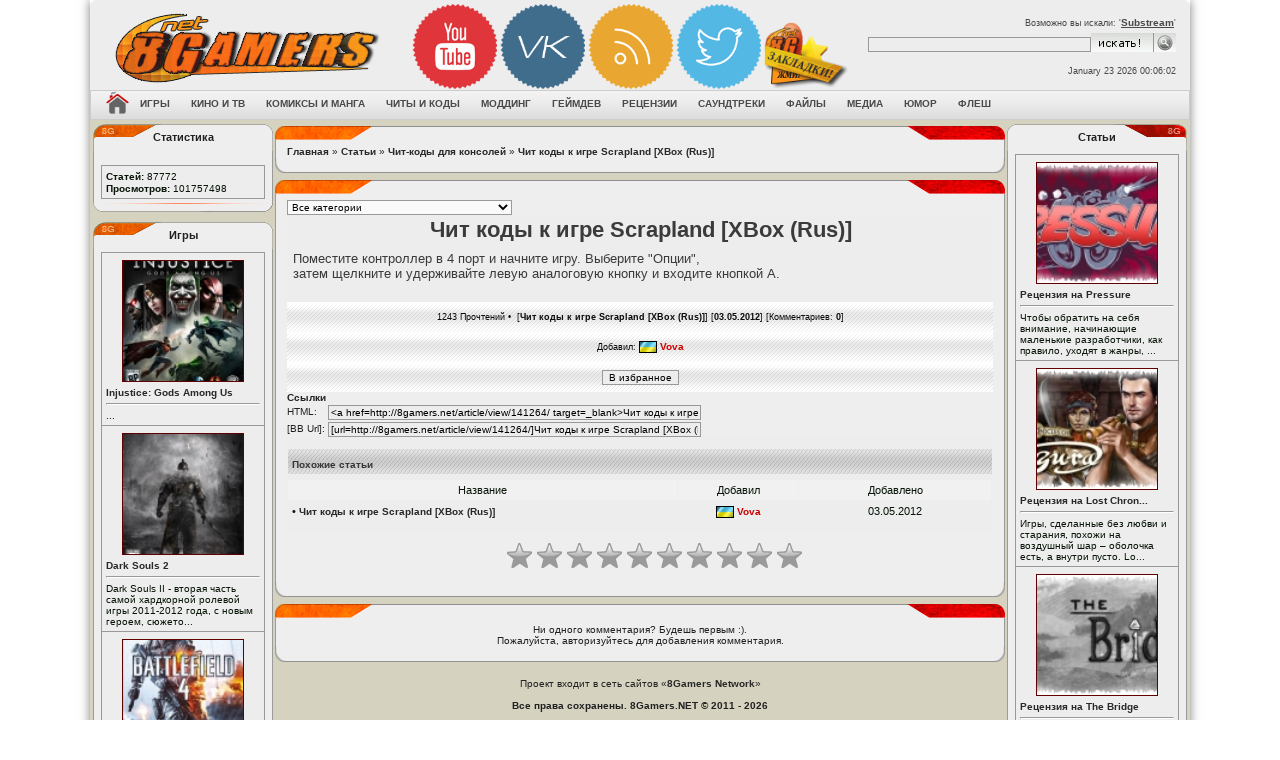

--- FILE ---
content_type: text/html; charset=windows-1251
request_url: http://8gamers.net/article/view/141264/
body_size: 48226
content:
<!DOCTYPE HTML>
<html xmlns:og="http://ogp.me/ns#">
<head>
<base href='http://8gamers.net/'>
<title>Чит коды к игре Scrapland [XBox (Rus)] - Чит-коды для консолей - Статьи - 8Gamers.NET</title>
<meta http-equiv='Content-Type' content='text/html; charset=windows-1251'>
<meta name='description' content='Поместите контроллер в 4 порт и начните игру. Выберите "Опции",затем щелкните и удерживайте левую аналоговую кнопку и входите кнопкой А.'>
<meta name='keywords' content='Чит коды к игре Scrapland , статьи, статья, скачать статью, статьи к играм, игровые рецензии, игровые обзоры, аналитика, интервью, железо, чит-коды, игровая инфомация'>
<meta name='robots' content='index,all'>
<link rel='shortcut icon' href='http://8gamers.net/images/main/favicon.ico' type='image/x-icon'>
<style type='text/css'>
body {font-family:verdana,arial,helvetica;font-size:8pt; color: #222;background-image:url('http://8gamers.net/images/themes/ver2/bg/bg-ps_neutral.jpg');}
.fon {background:url('http://8gamers.net/images/themes/ver2/bg/bg-ps_neutral.jpg');background-position: center top;z-index: 0;margin: -8px;}
</style>
<link rel='stylesheet' href='http://8gamers.net/css/styles.css' type='text/css' media='screen'>
<script type='text/javascript' src='http://8gamers.net/js/jquery.js'></script>
<script type='text/javascript' src='http://8gamers.net/js/main.js'></script>
<!-- Yandex.Metrika counter -->
<script type="text/javascript" >
   (function(m,e,t,r,i,k,a){m[i]=m[i]||function(){(m[i].a=m[i].a||[]).push(arguments)};
   m[i].l=1*new Date();k=e.createElement(t),a=e.getElementsByTagName(t)[0],k.async=1,k.src=r,a.parentNode.insertBefore(k,a)})
   (window, document, "script", "https://cdn.jsdelivr.net/npm/yandex-metrica-watch/tag.js", "ym");

   ym(23540287, "init", {
        clickmap:true,
        trackLinks:true,
        accurateTrackBounce:true,
        webvisor:true
   });
</script>
<noscript><div><img src="https://mc.yandex.ru/watch/23540287" style="position:absolute; left:-9999px;" alt="" /></div></noscript>
<!-- /Yandex.Metrika counter --><!-- Google tag (gtag.js) -->
<script async src='https://www.googletagmanager.com/gtag/js?id=G-NCYPFEF6MC'></script>
<script>
  window.dataLayer = window.dataLayer || [];
  function gtag(){dataLayer.push(arguments);}
  gtag('js', new Date());

  gtag('config', 'G-NCYPFEF6MC');
</script><link rel='alternate' type='application/rss+xml' title='RSS - Статьи' href='http://8gamers.net/articles/rss/'>
<link rel='stylesheet' href='http://8gamers.net/css/text.css' type='text/css' media='screen'>
<script>
function sp2_do(el){
	jQuery(el).toggleClass("sp2ison sp2isoff");			
	t_sb = jQuery(el).next("div .sp2body");
	if(!jQuery(el).hasClass("loaded")){	
		for (var i=0; i<sp2tags.length; i++) {
		sp2tag = sp2tags[i].split("|");
			jQuery(sp2tag[0],t_sb).each(function(idx) {//sub scope
				var t=jQuery(this).attr(sp2tag[2]);
				if(t!=""){jQuery(this).attr(sp2tag[1],t);}	
			});
		}
		jQuery(el).addClass("loaded");
	}	
	jQuery(t_sb).slideToggle("fast");
	if(typeof resize_forum_imgs == "function") {resize_forum_imgs();}
}

jQuery(document).ready(function(){  
	sp2tags = ["img|src|ssrc","param|value|sflval","object|data|sflavar","embed|src|ssrc","iframe|src|ssrc"];
		
	jQuery(".spoiler2 .sp2body").css({"display": "none"});
	jQuery(".sp2head").addClass("sp2isoff");
	
	jQuery(".sp2head").click(function (e) {
		if(e.shiftKey || e.ctrlKey || e.altKey){
			if(e.shiftKey) {t="";}
			else if(e.ctrlKey) {t=".sp2isoff";}
			else {t=".sp2ison";}		
			jQuery(".sp2head"+t).each(function() {
				sp2_do(this);
			});		
		}
		else {sp2_do(this);}
	});    
});
</script>
<style>
.spoiler1 img {visibility:hidden;}
.spoiler1:hover img {visibility:visible;}
.spoiler1, .spoiler1 a, .spoiler1 a:visited { background-color: white; color:white; }
.spoiler1:hover {color:black;}
.spoiler1:hover a {color:blue;}
.spoiler1:hover a:visited {color:magenta;}
.spoiler2 {margin-top:10px;margin-bottom:10px;margin-right:20px;margin-left:20px;}
.sp2head {cursor:pointer;cursor:hand;margin-bottom:0px;}
.sp2is {background-repeat: no-repeat;background-attachment: scroll;background-position: 5px center;padding-left: 26px;padding-top: 4px;padding-bottom: 4px;}
.sp2ison {background-image: url(http://8gamers.net/images/bbcodes/sminus.gif);}
.sp2isoff {background-image: url(http://8gamers.net/images/bbcodes/splus.gif);}
</style>
<script type='text/javascript' src='http://8gamers.net/js/jwplayer.js'></script>
<script type='text/javascript'>jwplayer.key="YW3vSY64MOKMiZad95fFkxEO0vTEVjifNs+mIQ==";</script>
<style>
dl.starrat_b ol {margin: 0;padding: 0;list-style: none;width: 300px;height: 30px;position: relative;background-image: url(http://8gamers.net/images/main/starrat_img.png);}
dl.starrat_b li {float: left;margin: 0;padding: 0;}
dl.starrat_b li a {display: block;width: 30px;height: 30px;text-indent: -9999px;position: absolute;text-decoration: none;z-index: 10;}
dl.starrat_b li a:hover {background: url(http://8gamers.net/images/main/starrat_img.png) left center;left: 0;z-index: 2;}
dl.starrat_b a.starrat_i1 {left: 0px;}
dl.starrat_b a.starrat_i1:hover {width: 30px;}
dl.starrat_b a.starrat_i2 {left: 30px;}
dl.starrat_b a.starrat_i2:hover {width: 60px;}
dl.starrat_b a.starrat_i3 {left: 60px;}
dl.starrat_b a.starrat_i3:hover {width: 90px;}
dl.starrat_b a.starrat_i4 {left: 90px;}
dl.starrat_b a.starrat_i4:hover {width: 120px;}
dl.starrat_b a.starrat_i5 {left: 120px;}
dl.starrat_b a.starrat_i5:hover {width: 150px;}
dl.starrat_b a.starrat_i6 {left: 150px;}
dl.starrat_b a.starrat_i6:hover {width: 180px;}
dl.starrat_b a.starrat_i7 {left: 180px;}
dl.starrat_b a.starrat_i7:hover {width: 210px;}
dl.starrat_b a.starrat_i8 {left: 210px;}
dl.starrat_b a.starrat_i8:hover {width: 240px;}
dl.starrat_b a.starrat_i9 {left: 240px;}
dl.starrat_b a.starrat_i9:hover {width: 270px;}
dl.starrat_b a.starrat_i10 {left: 270px;}
dl.starrat_b a.starrat_i10:hover {width: 300px;}
dl.starrat_b li.starrat_f {background: url(http://8gamers.net/images/main/starrat_img.png) left bottom;height: 30px;z-index: 1;}
#ari_frame {margin-left: auto;margin-right: auto;width: 350px;text-align: center;}
</style>
<script type="text/javascript">//<![CDATA[
			
			jQuery("div#myc_frame a.c_quote").live("click",function () {
				var nick = jQuery(this).attr("nick");
				var tx = ((window.getSelection&&window.getSelection())||(document.getSelection&&document.getSelection())||(document.selection&&document.selection.createRange&&document.selection.createRange().text));
				if(tx!="") {insertText("comment_message","[quote][b]"+nick+" пишет:[/b]\n"+tx+"[/quote]","inputform");}
				else {insertText("comment_message","[b]"+nick+"[/b], ","inputform");}
				jQuery("#comment_message").focus();
				return false;
			});
				var myc_editnum=0, BASEDIR = "", 
					myc_ctype = "A", myc_cid = "141264", 
					myc_newcbtn = "Добавить комментарий", myc_updcbtn = "Обновить комментарии";
				
			//]]></script>
<style>	
.void {line-height:21px;padding-bottom:1px;height:21px;font-size:13px;color:#fff;font-weight:700;text-align:center;position:relative;padding:0 29px;display:block;}
.void em {font-style:normal;padding-left:15px;display:inline-block;}
.void strong {padding-right:15px;border-top:1px solid #000;border-bottom:1px solid #000;display:inline-block;}
.void .positive {background:url('http://8gamers.net/images/themes/main/void.png') right -21px no-repeat;}
.void .positive em {background:url('http://8gamers.net/images/themes/main/void.png') left -42px no-repeat;}
.void .negative {background:url('http://8gamers.net/images/themes/main/void.png') right -105px no-repeat;}
.void .negative em {background:url('http://8gamers.net/images/themes/main/void.png') left -126px no-repeat;}
.void .neutral {background:url('http://8gamers.net/images/themes/main/void.png') right -147px no-repeat;}
.void .neutral em {background:url('http://8gamers.net/images/themes/main/void.png') left -168px no-repeat;}
.void a {position:absolute;display:block;width:27px;height:21px;background:#666;border:1px solid #000;top:0;}
.void a.down {left:0;background:url('http://8gamers.net/images/themes/main/void.png') right -63px no-repeat;}
.void a.up {right:0;background:url('http://8gamers.net/images/themes/main/void.png') left top no-repeat;}
.rating {line-height:16px;padding-bottom:1px;padding-right:4px;height:16px;font-size:12px;color:#fff;font-weight:700;text-align:center;}
.rating em {font-style:normal;padding-bottom:1px;padding-left:4px;}
.positive {background:url('http://8gamers.net/images/themes/main/trash.png') right -17px no-repeat;}
.positive em {background:url('http://8gamers.net/images/themes/main/trash.png') -534px -18px no-repeat;}
.negative {background:url('http://8gamers.net/images/themes/main/trash.png') right -34px no-repeat;}
.negative em {background:url('http://8gamers.net/images/themes/main/trash.png') -534px -35px no-repeat;}
.neutral {background:url('http://8gamers.net/images/themes/main/trash.png') right 0 no-repeat;}
.neutral em {background:url('http://8gamers.net/images/themes/main/trash.png') -534px -1px no-repeat;}
</style>
<style>
img.c_avatar {margin-right: auto;margin-left: auto;max-width:64px;max-height:64px;}
img.c_avatar:hover {max-width:none;	max-height:none;width:auto;}
.c_infoblock {white-space:nowrap;max-width:30%;float: left;margin-right: 5px;margin-left: 5px;text-align: center;padding:5px;overflow: auto;}
.c_text {overflow:auto;}
.c_clearb {clear:both;}
</style>
<script type='text/javascript'>
function myc_post(getstr,post,mess){
	post=(post!=undefined?post:"");mess=(mess!=undefined?mess:"");
	if(mess.length<=0){return false;}
	if(post!=""){
		with(document.inputform){
comment_message.disabled = 1;
post_comment.disabled = 1;
		}
	}
	if(myc_editnum!=0){
		getstr = getstr+"&c_action=edit&comment_id="+myc_editnum;		
	}
	jQuery("#comment_message").fadeTo("fast",0.05);
	jQuery.post(BASEDIR+"comments.php?"+getstr,{post_comment:post,comment_message:mess},function(data){
		if(post!=""){
with(document.inputform){
	comment_message.disabled = 0;
	comment_message.readOnly = 1;
	jQuery("#comment_message").val("");
}
jQuery("#post_comment").val(data);
		}
		myc_editnum=0;
		myc_update(0);
		jQuery("#comment_message").fadeTo(400,1);
	});
}
function myc_update(getstr){
	var v_mycframe = jQuery("#myc_frame");
	v_mycframe.fadeTo("fast",0.05);
	if(getstr==0){getstr = "ctype="+myc_ctype+"&cid="+myc_cid+""; }
	jQuery.post(BASEDIR+"comments.php?"+getstr,{},function(data){
		v_mycframe.html(data);
		resize_forum_imgs();
		v_mycframe.fadeTo(400,1);
	});	
}		

function myc_edit(getstr){
	jQuery("#comment_message").attr("disabled",true);
	jQuery.post(BASEDIR+"comments.php?"+getstr,{},function(data){
		if(data!=""){
jQuery("#comment_message").val(data);
jQuery("#post_comment").val(myc_updcbtn);
		}
		else {myc_editnum=0;}
		jQuery("#comment_message").removeAttr("disabled");
		jQuery("#comment_message").focus();
		destination = jQuery("#comment_message").offset().top;
		jQuery("html:not(:animated),body:not(:animated)").animate({ scrollTop: destination}, 1500 );
	});
}

jQuery(document).ready(function() {
	jQuery("#post_comment").click(function () {
		myc_post("ctype="+myc_ctype+"&cid="+myc_cid+"","ajax",document.inputform.comment_message.value);
		return false;
	});	
	jQuery("#comment_message").focus(function() {	
		if(jQuery(this).attr("readonly") || jQuery("#post_comment").attr("disabled")){
with(jQuery(this)){
	removeAttr("disabled"); removeAttr("readonly");
}
with(jQuery("#post_comment")){
val(myc_newcbtn);	attr("disabled", false);
}
		}
	});
	jQuery("div#myc_frame .pagenav a").live("click",function () {
		myc_update("ctype="+myc_ctype+"&cid="+myc_cid+"&c_start="+jQuery(this).attr("page"));
		return false;
	});	
	jQuery("div#myc_frame a.c_del").live("click",function () {
		myc_update("ctype="+myc_ctype+"&cid="+myc_cid+"&c_action=delete&comment_id="+jQuery(this).attr("comm_id")+"&c_start="+jQuery(this).attr("page"));
		return false;
	});	
	jQuery("div#myc_frame a.c_edit").live("click",function () {
		myc_editnum = jQuery(this).attr("comm_id");
		myc_edit("ctype="+myc_ctype+"&cid="+myc_cid+"&c_action=edit&comment_id="+jQuery(this).attr("comm_id")+"&c_start="+jQuery(this).attr("page"));
		return false;
	});	
});	
function myc_update(getstr){
	var v_mycframe = jQuery("#myc_frame");
	v_mycframe.fadeTo("fast",0.05);
	if(getstr==0){getstr = "ctype="+myc_ctype+"&cid="+myc_cid+""; }
	jQuery.post("comments.php?"+getstr,{},function(data){
		v_mycframe.html(data);
		resize_forum_imgs();
		v_mycframe.fadeTo(400,1);
	});	
}
jQuery(document).ready(function() {	
	jQuery("div#myc_frame .pagenav a").live("click",function () {
		myc_update("ctype="+myc_ctype+"&cid="+myc_cid+"&c_start="+jQuery(this).attr("page"));
		return false;
	});	
});	
</script>
</head>
<body>
<div class='fon'><table align='center' border='0' cellpadding='0' cellspacing='0' width='1100px'>
<tr><td align='right' width='0%' style='border-right: 0px solid #ACACAC;'></td>
<td width='100%' valign='top' style='border-top:0px solid #464646;'>
<div id='header' style='margin-top:0px; -webkit-box-shadow: 0 0 10px rgba(0,0,0,0.5); vbox-shadow: 0 0 10px rgba(0,0,0,0.5);'><div class='shapka'>
<table id='table1' border='0' width='100%' align='center'> 
<tbody><tr> 
<td align='left' valign='center' width='255px'> 
<a href='http://8gamers.net/' title='8Gamers - Игровой портал | Новости, события | Рецензии на игры, обзоры, прохождения, видео'><img src='http://8gamers.net/images/themes/ver2/logotip.png' border='0'></a>
<td align='left' valign='top' width='100%' style='padding-top:5px;'><div class="social">
<a href="http://8gamers.net/youtube/" target="_blank" onmouseover="this.style.opacity='0.5';" onmouseout="this.style.opacity='0.9';"><img src="http://8gamers.net/images/themes/ver2/youtube.png" width="85" ></a>
<a href="http://8gamers.net/eightgamers/" target="_blank" onmouseover="this.style.opacity='0.5';" onmouseout="this.style.opacity='0.9';"><img src="http://8gamers.net/images/themes/ver2/vk.png" width="85"></a>
<a href="http://8gamers.net/page/view/2/" target="_blank" onmouseover="this.style.opacity='0.5';" onmouseout="this.style.opacity='0.9';"><img src="http://8gamers.net/images/themes/ver2/rss.png" width="85"></a>
<a href="http://8gamers.net/twitter/" target="_blank" onmouseover="this.style.opacity='0.5';" onmouseout="this.style.opacity='0.9';"><img src="http://8gamers.net/images/themes/ver2/twitter.png" width="85"></a>
<a href="#" onclick="return add_favorite(this);" onmouseover="this.style.opacity='0.5';" onmouseout="this.style.opacity='0.9';"><img src="http://8gamers.net/images/themes/ver2/favorit.png" width="85"></a>
</div>
<table id='table1' border='0' width='98%' align='center' style='margin-top:7px;'> 
<tbody><tr> 
<td align='right' valign='center' width='100%' style='padding-left: 50px;'> 
<td align='right' valign='top' width='100%'><div class='menu2' style='color: #4A4A4A;font-size: 7pt;padding-bottom:5px;'>Возможно вы искали: '<u><a href='http://8gamers.net/game/view/9044/' title='Substream'>Substream</a></u>'</div>
<form method='get' name='form' action='http://8gamers.net/search/'> 
<table cellpadding='0' cellspacing='0'> 
<tr> 
<td><input name='stext' maxlength='50' value='' size='35' type='text' class='button_old'></td><td width='5px'></td> 
<td width='50px'><input value='Искать' type='image' src='http://8gamers.net/images/themes/ver2/searcher.gif' border='0'></td> 
</tr></table></form><br> 
<span style='color:#4A4A4A;font-size:7pt;padding-top:5px;'>January 23 2026 00:06:02</span>
</tr> 
</tbody></table> 
</tr> 
</tbody></table> 
</div>
<div align='left'><div class='tlinemenu-bg'>
<div class='mbar' id='menubar'>  
<div class='mbar'>  
<div class='mbar dpad'>  
<div class='menubar'>  
<ul id='topmenu' class='lcol reset'>  
<li><a href='http://8gamers.net/home/' title='Как сделать 8Gamers.RU домашней страницей?'><img src='http://8gamers.net/images/themes/ver2/home.png' width='23' height='23' title='Как сделать 8Gamers.RU домашней страницей?' alt='Как сделать 8Gamers.Ru домашней страницей?'></a></li><li class='sublnk'><a href='http://8gamers.net/games/'><b>Игры</b></a><ul><li><a href="http://8gamers.net/games/" title="База данных по играх"><b>База данных по играх</b></a></li><li><a href="http://8gamers.net/news/category/1/" title="Игровые новости"><b>Игровые новости</b></a></li><li><a href="http://8gamers.net/news/category/10/" title="Игровая индустрия"><b>Игровая индустрия</b></a></li><li><a href="http://8gamers.net/articles/category/4/" title="Обзоры на игры"><b>Обзоры на игры</b></a></li><li><a href="http://8gamers.net/articles/category/29/" title="Прохождения игр"><b>Прохождения игр</b></a></li><li><a href="http://8gamers.net/articles/category/31/" title="Гайды к играм"><b>Гайды к играм</b></a></li><li><a href="http://8gamers.net/articles/category/6/" title="Превью о играх"><b>Превью о играх</b></a></li><li><a href="http://8gamers.net/video/category/3/" title="Игровые тизеры"><b>Игровые тизеры</b></a></li><li><a href="http://8gamers.net/images/category/2/" title="Игровые арты"><b>Игровые арты</b></a></li><li><a href="http://8gamers.net/images/category/4/" title="Игровые обои"><b>Игровые обои</b></a></li><li><a href="http://8gamers.net/images/category/1/" title="Игровые скриншоты"><b>Игровые скриншоты</b></a></li><li><a href="http://8gamers.net/images/category/10/" title="Игровые обложки"><b>Игровые обложки</b></a></li><li><a href="http://8gamers.net/video/category/2/" title="Игровые трейлеры"><b>Игровые трейлеры</b></a></li><li><a href="http://8gamers.net/video/category/1/" title="Игровое видео"><b>Игровое видео</b></a></li><li><a href="http://8gamers.net/releases/games/" title="Вышедшие игры"><b>Вышедшие игры</b></a></li><li><a href="http://8gamers.net/coming/soon/games/" title="Ближайшие релизы игр"><b>Ближайшие релизы игр</b></a></li></ul></li><li class='sublnk'><a href='http://8gamers.net/movie/'><b>Кино и ТВ</b></a><ul><li><a href="http://8gamers.net/movie/" title="База данных по кино"><b>База данных по кино</b></a></li><li><a href="http://8gamers.net/articles/category/129/" title="Статьи о кино"><b>Статьи о кино</b></a></li><li><a href="http://8gamers.net/images/category/5/" title="Постеры"><b>Постеры</b></a></li><li><a href="http://8gamers.net/images/category/7/" title="Кадры из кино"><b>Кадры из кино</b></a></li><li><a href="http://8gamers.net/video/category/5/" title="Кино трейлеры"><b>Кино трейлеры</b></a></li><li><a href="http://8gamers.net/today/movie/" title="Сегодня в кино"><b>Сегодня в кино</b></a></li><li><a href="http://8gamers.net/coming/soon/movie/" title="Скоро в кино"><b>Скоро в кино</b></a></li></ul></li><li class='sublnk'><a href='http://8gamers.net/#'><b>Комиксы и манга</b></a><ul><li><a href="http://8gamers.net/manga/" title="Манга по алфавиту"><b>Манга по алфавиту</b></a></li><li><a href="http://8gamers.net/comics/" title="База данных по комиксах"><b>База данных по комиксах</b></a></li><li><a href="http://8gamers.net/images/category/21/" title="Читать онлайн комиксы"><b>Читать онлайн комиксы</b></a></li><li><a href="http://8gamers.net/images/category/20/" title="Читать онлайн манга"><b>Читать онлайн манга</b></a></li><li><a href="http://8gamers.net//characters/" title="База персонажей"><b>База персонажей</b></a></li></ul></li><li class='sublnk'><a href='http://8gamers.net/#'><b>Читы и коды</b></a><ul><li><a href="http://8gamers.net/articles/category/1/" title="Чит-коды для PC игр"><b>Чит-коды для PC игр</b></a></li><li><a href="http://8gamers.net/articles/category/85/" title="Чит-коды для консольных игр"><b>Чит-коды для консольных игр</b></a></li><li><a href="http://8gamers.net/downloads/category/1/" title="Трейнеры"><b>Трейнеры</b></a></li><li><a href="http://8gamers.net/articles/category/7/" title="Коды Game Genie"><b>Коды Game Genie</b></a></li></ul></li><li class='sublnk'><a href='http://8gamers.net/#'><b>Моддинг</b></a><ul><li><a href="http://8gamers.net/downloads/category/6/" title="Модификации"><b>Модификации</b></a></li><li><a href="http://8gamers.net/downloads/category/7/" title="Карты к играм"><b>Карты к играм</b></a></li><li><a href="http://8gamers.net/downloads/category/3/" title="Программы для моддинга"><b>Программы для моддинга</b></a></li><li><a href="http://8gamers.net/articles/category/105/" title="Статьи о моддинге"><b>Статьи о моддинге</b></a></li></ul></li><li class='sublnk'><a href='http://8gamers.net/#'><b>Геймдев</b></a><ul><li><a href="http://8gamers.net/articles/category/73/" title="Всё о создании игр"><b>Всё о создании игр</b></a></li><li><a href="http://8gamers.net/engines/" title="Список движков"><b>Список движков</b></a></li><li><a href="http://8gamers.net/downloads/category/3/" title="Утилиты в помощь игроделу"><b>Утилиты в помощь игроделу</b></a></li><li><a href="http://8gamers.net/downloads/category/11/" title="Конструкторы игр"><b>Конструкторы игр</b></a></li><li><a href="http://8gamers.net/downloads/category/10/" title="Игровые движки"><b>Игровые движки</b></a></li><li><a href="http://8gamers.net/downloads/category/13/" title="Библиотеки разработки"><b>Библиотеки разработки</b></a></li><li><a href="http://8gamers.net/downloads/category/14/" title="3D-модели"><b>3D-модели</b></a></li><li><a href="http://8gamers.net/downloads/category/17/" title="Спрайты и тайлы"><b>Спрайты и тайлы</b></a></li><li><a href="http://8gamers.net/downloads/category/19/" title="Музыка и звуки"><b>Музыка и звуки</b></a></li><li><a href="http://8gamers.net/downloads/category/18/" title="Текстуры и фоны"><b>Текстуры и фоны</b></a></li></ul></li><li class='sublnk'><a href='http://8gamers.net/#'><b>Рецензии</b></a><ul><li><a href="http://8gamers.net/articles/category/81/" title="Игры"><b>Игры</b></a></li><li><a href="http://8gamers.net/articles/category/128/" title="Кино"><b>Кино</b></a></li><li><a href="http://8gamers.net/articles/category/127/" title="Аниме"><b>Аниме</b></a></li><li><a href="http://8gamers.net/articles/category/132/" title="Комиксы"><b>Комиксы</b></a></li><li><a href="http://8gamers.net/articles/category/133/" title="Мангу"><b>Мангу</b></a></li><li><a href="http://8gamers.net/articles/category/131/" title="Саундтреки"><b>Саундтреки</b></a></li></ul></li><li class='sublnk'><a href='http://8gamers.net/soundtracks/'><b>Саундтреки</b></a><ul><li><a href="http://8gamers.net/lyrics/" title="Лирика"><b>Лирика</b></a></li></ul></li><li class='sublnk'><a href='http://8gamers.net/downloads/'><b>Файлы</b></a><ul><li><a href="http://8gamers.net/downloads/category/5/" title="Патчи к играм"><b>Патчи к играм</b></a></li><li><a href="http://8gamers.net/downloads/category/4/" title="Русификаторы к играм"><b>Русификаторы к играм</b></a></li><li><a href="http://8gamers.net/downloads/category/2/" title="Сохранения к играм"><b>Сохранения к играм</b></a></li><li><a href="http://8gamers.net/downloads/category/16/" title="Субтитры к кино"><b>Субтитры к кино</b></a></li></ul></li><li class='sublnk'><a href='http://8gamers.net/images/'><b>Медиа</b></a><ul><li><a href="http://8gamers.net/video/" title="Видео"><b>Видео</b></a></li><li><a href="http://8gamers.net/images/" title="Фото"><b>Фото</b></a></li><li><a href="http://8gamers.net/audio/" title="Аудио"><b>Аудио</b></a></li><li><a href="http://8gamers.net/images/category/3/" title="Фан-арты"><b>Фан-арты</b></a></li><li><a href="http://8gamers.net/images/category/12/" title="Косплей"><b>Косплей</b></a></li><li><a href="http://8gamers.net/images/category/9/" title="Фото с виставок"><b>Фото с виставок</b></a></li><li><a href="http://8gamers.net/images/category/19/" title="Девушки из игр"><b>Девушки из игр</b></a></li><li><a href="http://8gamers.net/pict/" title="Рисунки"><b>Рисунки</b></a></li><li><a href="http://8gamers.net/paint/" title="Рисуем онлайн"><b>Рисуем онлайн</b></a></li><li><a href="http://8gamers.net/pixs/" title="Фотохостинг"><b>Фотохостинг</b></a></li></ul></li><li class='sublnk'><a href='http://8gamers.net/humor/'><b>Юмор</b></a><ul><li><a href="http://8gamers.net/humor/category/1/" title="Анекдоты"><b>Анекдоты</b></a></li><li><a href="http://8gamers.net/humor/category/2/" title="Афоризмы"><b>Афоризмы</b></a></li><li><a href="http://8gamers.net/humor/category/3/" title="Истории"><b>Истории</b></a></li><li><a href="http://8gamers.net/humor/category/4/" title="Стишки и эпиграммы"><b>Стишки и эпиграммы</b></a></li><li><a href="http://8gamers.net/humor/category/5/" title="Тосты"><b>Тосты</b></a></li><li><a href="http://8gamers.net/quotes/" title="Цитаты"><b>Цитаты</b></a></li></ul></li><li class='sublnk'><a href='http://8gamers.net/flash/'><b>Флеш</b></a><ul><li><a href="http://8gamers.net/flash/category/1/" title="Азартные"><b>Азартные</b></a></li><li><a href="http://8gamers.net/flash/category/2/" title="Аркады"><b>Аркады</b></a></li><li><a href="http://8gamers.net/flash/category/3/" title="Бродилки"><b>Бродилки</b></a></li><li><a href="http://8gamers.net/flash/category/4/" title="Гонки"><b>Гонки</b></a></li><li><a href="http://8gamers.net/flash/category/5/" title="Для девочек"><b>Для девочек</b></a></li><li><a href="http://8gamers.net/flash/category/6/" title="Для мальчиков"><b>Для мальчиков</b></a></li><li><a href="http://8gamers.net/flash/category/7/" title="Драки"><b>Драки</b></a></li><li><a href="http://8gamers.net/flash/category/8/" title="Квесты"><b>Квесты</b></a></li><li><a href="http://8gamers.net/flash/category/9/" title="Леталки"><b>Леталки</b></a></li><li><a href="http://8gamers.net/flash/category/10/" title="Логические"><b>Логические</b></a></li><li><a href="http://8gamers.net/flash/category/11/" title="Мультфильмы"><b>Мультфильмы</b></a></li><li><a href="http://8gamers.net/flash/category/12/" title="Открытки"><b>Открытки</b></a></li><li><a href="http://8gamers.net/flash/category/13/" title="Приколы"><b>Приколы</b></a></li><li><a href="http://8gamers.net/flash/category/14/" title="Разное"><b>Разное</b></a></li><li><a href="http://8gamers.net/flash/category/15/" title="Спорт"><b>Спорт</b></a></li><li><a href="http://8gamers.net/flash/category/16/" title="Стратегии"><b>Стратегии</b></a></li><li><a href="http://8gamers.net/flash/category/17/" title="Стрелялки"><b>Стрелялки</b></a></li></ul></li></ul></div></div></div></div></div><table cellpadding='0' cellspacing='0' border='0' width='100%' style='border-top:1px solid #D5D2BF;border-bottom:1px solid #D5D2BF;'><tr><td valign='top' style='border:1px solid #D5D2BF;background:#D5D2BF;'>
<table border='0' cellpadding='0' cellspacing='2' width='100%'>
<tr><td valign='top' style='width:180px;'><table style='border-collapse: collapse;' width='180' height='60' class='tablebreak'>
<tr><td class='lgpup'>Статистика</td>
</tr><tr>
<td class='rgpcenter'>
<table align='center' class='panelcontet'>
<tr>
<td style='width: 160px; letter-spacing: 0px; word-spacing: 0px;'><br><table cellpadding='0' cellspacing='1' class='tbl-border' style='width:100%;'>
<td width='100%' align='left' class='tbl1'>
<span class='small'><b>Статей:</b> 87772</span><br>
<span class='small'><b>Просмотров:</b> 101757498</span><br></td>
</tr>
</table>
</td></tr>
</table>
</td></tr><tr>
<td class='rgpdown'></td></tr>
</table><table style='border-collapse: collapse;' width='180' height='60' class='tablebreak'>
<tr><td class='lgpup'>Игры</td>
</tr><tr>
<td class='rgpcenter'>
<table align='center' class='panelcontet'>
<tr>
<td style='width: 160px; letter-spacing: 0px; word-spacing: 0px;'><table width='100%' cellpadding='0' cellspacing='1' class='tbl-border'>
<td colspan='8' class='tbl1 small'>
<a href='http://8gamers.net/game/view/23554/'><center><img src='http://static.8gamers.net/games/2013-04/injustice_godgs_among_us_thumb.jpg' alt='Injustice:  Gods Among Us' title='Injustice:  Gods Among Us' border='0' width='120'  height='120' vspace='2' style='border: 1px solid #610001;margin:3px;'></a></center><a href='http://8gamers.net/game/view/23554/'>Injustice:  Gods Among Us</a><hr>...
</td>
</tr>
<td colspan='8' class='tbl1 small'>
<a href='http://8gamers.net/game/view/23577/'><center><img src='http://static.8gamers.net/games/2013-04/ds2_thumb.png' alt='Dark Souls 2' title='Dark Souls 2' border='0' width='120'  height='120' vspace='2' style='border: 1px solid #610001;margin:3px;'></a></center><a href='http://8gamers.net/game/view/23577/'>Dark Souls 2</a><hr>Dark Souls II - вторая часть самой хардкорной ролевой игры 2011-2012 года, с новым героем, сюжето...
</td>
</tr>
<td colspan='8' class='tbl1 small'>
<a href='http://8gamers.net/game/view/23576/'><center><img src='http://static.8gamers.net/games/2013-04/battlefield_4_box_art_pcjpeg_thumb.jpeg' alt='Battlefield 4' title='Battlefield 4' border='0' width='120'  height='120' vspace='2' style='border: 1px solid #610001;margin:3px;'></a></center><a href='http://8gamers.net/game/view/23576/'>Battlefield 4</a><hr><b>Battlefield 4</b> - продолжение венценосного мультиплеер-ориентированного шутера от первого ли...
</td>
</tr>
</table></td></tr>
</table>
</td></tr><tr>
<td class='rgpdown'></td></tr>
</table><table style='border-collapse: collapse;' width='180' height='60' class='tablebreak'>
<tr><td class='lgpup'>Кино</td>
</tr><tr>
<td class='rgpcenter'>
<table align='center' class='panelcontet'>
<tr>
<td style='width: 160px; letter-spacing: 0px; word-spacing: 0px;'><table width='100%' cellpadding='0' cellspacing='1' class='tbl-border'>
<td colspan='8' class='tbl1 small'>
<a href='http://8gamers.net/movie/view/157820/'><center><img src='http://static.8gamers.net/movie/2013-02/steinsgate_thumb.jpg' alt='Steins;Gate' title='Steins;Gate' border='0' width='120'  height='120' vspace='2' style='border: 1px solid #610001;margin:3px;'></a></center><a href='http://8gamers.net/movie/view/157820/'>Steins;Gate</a><hr>Любители японской анимации уже давно поняли ,что аниме сериалы могут дать порой гораздо больше пи...
</td>
</tr>
<td colspan='8' class='tbl1 small'>
<a href='http://8gamers.net/movie/view/158087/'><center><img src='http://static.8gamers.net/movie/2013-04/420070_thumb.jpg' alt='Ку! Кин-дза-дза' title='Ку! Кин-дза-дза' border='0' width='120'  height='120' vspace='2' style='border: 1px solid #610001;margin:3px;'></a></center><a href='http://8gamers.net/movie/view/158087/'>Ку! Кин-дза-дза</a><hr>Начинающий диджей Толик и всемирно известный виолончелист Владимир Чижов встречают на шумной моск...
</td>
</tr>
</table></td></tr>
</table>
</td></tr><tr>
<td class='rgpdown'></td></tr>
</table><table style='border-collapse: collapse;' width='180' height='60' class='tablebreak'>
<tr><td class='lgpup'>Обзоры на игры</td>
</tr><tr>
<td class='rgpcenter'>
<table align='center' class='panelcontet'>
<tr>
<td style='width: 160px; letter-spacing: 0px; word-spacing: 0px;'><table width='100%' cellpadding='0' cellspacing='0'><tr><td>&bull; <a href='http://8gamers.net/article/view/212843/' title='Обзор Ibara [PCB/PS2]' class='side'>Обзор Ibara [PCB/PS2]</a>
</td><td>19123</td></tr>
<tr><td>&bull; <a href='http://8gamers.net/article/view/212842/' title='Обзор The Walking Dead' class='side'>Обзор The Walking ...</a>
</td><td>19616</td></tr>
<tr><td>&bull; <a href='http://8gamers.net/article/view/212840/' title='Обзор DMC: Devil May Cry (2013)' class='side'>Обзор DMC: Devil M...</a>
</td><td>20722</td></tr>
<tr><td>&bull; <a href='http://8gamers.net/article/view/212814/' title='Обзор на игру Valkyrie Profile: Covenant of the Plume' class='side'>Обзор на игру Valk...</a>
</td><td>16673</td></tr>
<tr><td>&bull; <a href='http://8gamers.net/article/view/212813/' title='Обзор на игру Stars!' class='side'>Обзор на игру Stars!</a>
</td><td>18560</td></tr>
<tr><td>&bull; <a href='http://8gamers.net/article/view/212807/' title='Обзор на Far Cry 3' class='side'>Обзор на Far Cry 3</a>
</td><td>18745</td></tr>
<tr><td>&bull; <a href='http://8gamers.net/article/view/212804/' title='Обзор на Resident Evil 6' class='side'>Обзор на Resident ...</a>
</td><td>16758</td></tr>
<tr><td>&bull; <a href='http://8gamers.net/article/view/212801/' title='Обзор на Chivalry: Medieval Warfare' class='side'>Обзор на Chivalry:...</a>
</td><td>18356</td></tr>
<tr><td>&bull; <a href='http://8gamers.net/article/view/212796/' title='Обзор на игру Kerbal Space Program' class='side'>Обзор на игру Kerb...</a>
</td><td>18746</td></tr>
<tr><td>&bull; <a href='http://8gamers.net/article/view/212791/' title='Обзор игры 007: From Russia with Love [PS2]' class='side'>Обзор игры 007: Fr...</a>
</td><td>17491</td></tr>
</table></td></tr>
</table>
</td></tr><tr>
<td class='rgpdown'></td></tr>
</table><table style='border-collapse: collapse;' width='180' height='60' class='tablebreak'>
<tr><td class='lgpup'>Превью о играх</td>
</tr><tr>
<td class='rgpcenter'>
<table align='center' class='panelcontet'>
<tr>
<td style='width: 160px; letter-spacing: 0px; word-spacing: 0px;'><table width='100%' cellpadding='0' cellspacing='0'><tr><td>&bull; <a href='http://8gamers.net/article/view/212920/' title='Превью к игре Company of Heroes 2' class='side'>Превью к игре Comp...</a>
</td><td>18740</td></tr>
<tr><td>&bull; <a href='http://8gamers.net/article/view/212876/' title='Превью о игре Mage&#39;s Initiation: Reign of the Elements' class='side'>Превью о игре Mage...</a>
</td><td>15290</td></tr>
<tr><td>&bull; <a href='http://8gamers.net/article/view/212855/' title='Превью Incredible Adventures of Van Helsing, The' class='side'>Превью Incredible ...</a>
</td><td>15503</td></tr>
<tr><td>&bull; <a href='http://8gamers.net/article/view/212745/' title='Превью Firefall' class='side'>Превью Firefall</a>
</td><td>14236</td></tr>
<tr><td>&bull; <a href='http://8gamers.net/article/view/212501/' title='Превью Dead Space 3' class='side'>Превью Dead Space 3</a>
</td><td>17137</td></tr>
<tr><td>&bull; <a href='http://8gamers.net/article/view/212476/' title='Превью о игре SimCity (2013)' class='side'>Превью о игре SimC...</a>
</td><td>15494</td></tr>
<tr><td>&bull; <a href='http://8gamers.net/article/view/212475/' title='Превью к игре Fuse' class='side'>Превью к игре Fuse</a>
</td><td>16164</td></tr>
<tr><td>&bull; <a href='http://8gamers.net/article/view/193852/' title='Превью 

Red Orchestra 2: Heroes of Stalingrad(Red Orchestra 2: Герои Сталинграда)' class='side'>Превью 

Red Orche...</a>
</td><td>16366</td></tr>
<tr><td>&bull; <a href='http://8gamers.net/article/view/193851/' title='Превью 

Gothic 3' class='side'>Превью 

Gothic 3</a>
</td><td>17151</td></tr>
<tr><td>&bull; <a href='http://8gamers.net/article/view/193850/' title='Превью 

Black &amp; White 2' class='side'>Превью 

Black & W...</a>
</td><td>18150</td></tr>
</table></td></tr>
</table>
</td></tr><tr>
<td class='rgpdown'></td></tr>
</table></td><td valign='top'><table style='width: 100%; border-collapse: collapse;'>
<tr>
<td class='uppanel1'></td>
<td class='uppanel2'>

</td>
<td class='uppanel3'></td>
</tr>
</table>
<table style='width: 100%; border-collapse: collapse;'>
<tr>
<td class='centerpanel1'></td>
<td class='centerpanel2'><a href='http://8gamers.net/'><b>Главная</b></a> &raquo; <a href='http://8gamers.net/articles/'><b>Статьи</b></a> &raquo; <a href='http://8gamers.net/articles/category/85/'>Чит-коды для консолей</a> &raquo; <a href='http://8gamers.net/article/view/141264/'>Чит коды к игре Scrapland [XBox (Rus)]</a></td>
<td class='centerpanel3'></td>
</tr>
</table>
<table style='width: 100%; border-collapse: collapse;'>
<tr>
<td class='downpanel1'></td>
<td class='downpanel2'></td>
<td class='downpanel3'></td>
</tr>
</table><table class='tablebreak2'></table>

<table style='width: 100%; border-collapse: collapse;'>
<tr>
<td class='uppanel1'></td>
<td class='uppanel2'>

</td>
<td class='uppanel3'></td>
</tr>
</table>
<table style='width: 100%; border-collapse: collapse;'>
<tr>
<td class='centerpanel1'></td>
<td class='centerpanel2'><select name='jump_id' class='textbox' style='width:225px;' onchange="window.location.href='http://8gamers.net/articles/category/'+this.value+'/'"><option value='0'>Все категории</option>
<option value='30'>Аналитика (211)</option>
<option value='101'>Всё о XNA (71)</option>
<option value='105'>Всё о моддинге (3)</option>
<option value='106'>Всё о ромхакинге (12)</option>
<option value='73'>Всё о создании игр (91)</option>
<option value='62'>Всё о эмуляции (6)</option>
<option value='31'>Гайды к играм (1235)</option>
<option value='115'>Герои игр (24)</option>
<option value='102'>Дневники (17)</option>
<option value='75'>Документации (3)</option>
<option value='124'>Достижения (1)</option>
<option value='108'>Дуэльный клуб (57)</option>
<option value='119'>Игровая индустрия в лицах (18)</option>
<option value='114'>Игровая красная книга (54)</option>
<option value='86'>Игровые доки (8927)</option>
<option value='100'>Игровые легенды и сказания (56)</option>
<option value='96'>Игры для детей (127)</option>
<option value='110'>Игры прошлого (84)</option>
<option value='78'>Интервью (215)</option>
<option value='123'>Киберспорт (1319)</option>
<option value='125'>Книги (14)</option>
<option value='111'>Коды (1452)</option>
<option value='7'>Коды Game Genie (656)</option>
<option value='2'>Коды, советы, секреты для игр (1728)</option>
<option value='116'>Летопись (37)</option>
<option value='122'>Лучшее оборудование (95)</option>
<option value='117'>Настольные игры (68)</option>
<option value='120'>Некстати (53)</option>
<option value='91'>Обзор игровых русефикаций (806)</option>
<option value='118'>Обзор книг (58)</option>
<option value='126'>Обзоры кино (1)</option>
<option value='4'>Обзоры на игры (6174)</option>
<option value='82'>Обзоры телефонов и смартфонов (3808)</option>
<option value='113'>Оружие в играх (53)</option>
<option value='121'>Панель инструментов (108)</option>
<option value='6'>Превью о играх (2388)</option>
<option value='29'>Прохождения игр (1173)</option>
<option value='68'>Разное (24269)</option>
<option value='107'>Репортажи (47)</option>
<option value='127'>Рецензии на аниме (418)</option>
<option value='81'>Рецензии на игры (1760)</option>
<option value='128'>Рецензии на кино (497)</option>
<option value='132'>Рецензии на комиксы (0)</option>
<option value='133'>Рецензии на мангу (0)</option>
<option value='131'>Рецензии на саундтреки (0)</option>
<option value='103'>Симпсоны (5)</option>
<option value='79'>Спецы (460)</option>
<option value='129'>Статьи о кино (1209)</option>
<option value='104'>Тактика игры и советы мастеров (662)</option>
<option value='95'>Транскрипты (13)</option>
<option value='99'>Хроники виртуальных миров (47)</option>
<option value='98'>Художественные расказы (50)</option>
<option value='1'>Чит-коды для PC (15501)</option>
<option value='85'>Чит-коды для консолей (11584)</option>
<option value='97'>Юмор (51)</option>
</select><table width='100%' cellpadding='0' cellspacing='0'><tr><td class='main-body2'><center><h1>Чит коды к игре Scrapland [XBox (Rus)]</h1></center>Поместите контроллер в 4 порт и начните игру. Выберите "Опции",<br>затем щелкните и удерживайте левую аналоговую кнопку и входите кнопкой А.<br><br></td></tr></table><table width='100%' cellpadding='0' cellspacing='0'><tr><td class='news-footer' align='center'>1243 Прочтений &bull; &nbsp;[<b>Чит коды к игре Scrapland [XBox (Rus)]</b>]&nbsp;[<b>03.05.2012</b>] [Комментариев: <b>0</b>] 
</td></tr><tr><td class='news-footer' align='center'>Добавил: <a title='Vova' href='http://8gamers.net/profile/view/1/'><img style='vertical-align:middle;border:none' src='http://8gamers.net/images/flags/ua.gif' alt='Ukraine' title='Ukraine'> <font color='#CC0000'>Vova</font></a></td></tr><tr><td class='news-footer' align='center'><form name='addfavorite' method='post' action='http://8gamers.net/register/'><input type='submit' name='favorite_add' value='В избранное' class='button'></form>
</td></tr></table><table cellspacing='0' cellpadding='0'><b>Ссылки</b><br>
		<form>
		<tr><td>HTML:&nbsp;</td><td><input id='url_link' class='button_old' type='text' size='60' value='<a href=http://8gamers.net/article/view/141264/ target=_blank>Чит коды к игре Scrapland [XBox (Rus)]</a>'</td></tr><tr><td align='right'>[BB Url]:&nbsp;</td><td><input id='bbc_link' class='button_old' type='text' size='60' value='[url=http://8gamers.net/article/view/141264/]Чит коды к игре Scrapland [XBox (Rus)][/url]'>
		</form></td></tr>
		</table><table width='100%' cellpadding='0' cellspacing='1' border='0' class='tbl' style='padding: 1em 0em 0.8em 0em;'>
<tr>
<td colspan='5' class='main-caption' style='text-align:left'>Похожие статьи</td>
</tr>
<tr>
<td class='tbl2' align='center'>Название</td>
<td class='tbl2' align='center'>Добавил</td>
<td class='tbl2' align='center'>Добавлено</td>
</tr>
<tr>
<td width='55%' class='tbl1'>&bull; <a href='http://8gamers.net/article/view/141264/' title='Чит коды к игре Scrapland [XBox (Rus)]'>Чит коды к игре Scrapland [XBox (Rus)]</a></td>
<td width='17%' class='tbl1' align='center'><a title='Vova' href='http://8gamers.net/profile/view/1/'><img style='vertical-align:middle;border:none' src='http://8gamers.net/images/flags/ua.gif' alt='Ukraine' title='Ukraine'> <font color='#CC0000'>Vova</font></a></td>
<td width='27%' class='tbl1' align='center'>03.05.2012</td>
</tr>
</table>
<div id="ari_frame"><dl class="starrat_b">
	<dt></dt><dd><ol><li class="starrat_f" style="width:0px">
		</li><li>
		</li><li>
		</li><li>
		</li><li>
		</li><li>
		</li><li>
		</li><li>
		</li><li>
		</li><li>
		</li></ol></dd><dt></dt></dl></div></td>
<td class='centerpanel3'></td>
</tr>
</table>
<table style='width: 100%; border-collapse: collapse;'>
<tr>
<td class='downpanel1'></td>
<td class='downpanel2'></td>
<td class='downpanel3'></td>
</tr>
</table><table class='tablebreak2'></table><table style='width: 100%; border-collapse: collapse;'>
<tr>
<td class='uppanel1'></td>
<td class='uppanel2'>

</td>
<td class='uppanel3'></td>
</tr>
</table>
<table style='width: 100%; border-collapse: collapse;'>
<tr>
<td class='centerpanel1'></td>
<td class='centerpanel2'><div id="myc_frame"><a id="comments" name="comments"></a><center>Ни одного комментария? Будешь первым :).</center>
</div><center>Пожалуйста, авторизуйтесь для добавления комментария.</center>
</td>
<td class='centerpanel3'></td>
</tr>
</table>
<table style='width: 100%; border-collapse: collapse;'>
<tr>
<td class='downpanel1'></td>
<td class='downpanel2'></td>
<td class='downpanel3'></td>
</tr>
</table><table class='tablebreak2'></table><br><center>Проект входит в сеть сайтов «<a href='http://8gamers.net/'>8Gamers Network</a>»<br><br></div><b>Все права сохранены. 8Gamers.NET © 2011 - 2026</b>
<br/><br></center><td valign='top' style='width:180px;'><table style='border-collapse: collapse;' width='180' height='60' class='tablebreak'>
<tr><td class='rgpup'>Статьи</td>
</tr><tr>
<td class='rgpcenter'>
<table align='center' class='panelcontet'>
<tr>
<td style='width: 160px; letter-spacing: 0px; word-spacing: 0px;'><table width='100%' cellpadding='0' cellspacing='1' class='tbl-border'>
<td colspan='8' class='tbl1 small'>
<a href='http://8gamers.net/article/view/212911/'><center><img src='http://static.8gamers.net/articles/2013-04/logo-pressure-review_thumb.jpg' alt='Рецензия на Pressure' title='Рецензия на Pressure' border='0' width='120'  height='120' vspace='2' style='border: 1px solid #610001;margin:3px;'></a></center><a href='http://8gamers.net/article/view/212911/'>Рецензия на Pressure</a><hr>Чтобы обратить на себя внимание, начинающие маленькие разработчики, как правило, уходят в жанры, ...
</td>
</tr>
<td colspan='8' class='tbl1 small'>
<a href='http://8gamers.net/article/view/212913/'><center><img src='http://static.8gamers.net/articles/2013-04/logo-lost-chronicles-of-zerzura-review_thumb.jpg' alt='Рецензия на Lost Chronicles of Zerzura' title='Рецензия на Lost Chronicles of Zerzura' border='0' width='120'  height='120' vspace='2' style='border: 1px solid #610001;margin:3px;'></a></center><a href='http://8gamers.net/article/view/212913/'>Рецензия на Lost Chron...</a><hr>Игры, сделанные без любви и старания, похожи на воздушный шар – оболочка есть, а внутри пусто. Lo...
</td>
</tr>
<td colspan='8' class='tbl1 small'>
<a href='http://8gamers.net/article/view/212914/'><center><img src='http://static.8gamers.net/articles/2013-04/logo-the-bridge-review_thumb.jpg' alt='Рецензия на The Bridge' title='Рецензия на The Bridge' border='0' width='120'  height='120' vspace='2' style='border: 1px solid #610001;margin:3px;'></a></center><a href='http://8gamers.net/article/view/212914/'>Рецензия на The Bridge</a><hr>«Верх» и «низ» в The Bridge — понятия относительные. Прогуливаясь под аркой, можно запросто перей...
</td>
</tr>
<td colspan='8' class='tbl1 small'>
<a href='http://8gamers.net/article/view/212915/'><center><img src='http://static.8gamers.net/articles/2013-04/logo-simcity-2013-review_thumb.jpg' alt='Рецензия на SimCity' title='Рецензия на SimCity' border='0' width='120'  height='120' vspace='2' style='border: 1px solid #610001;margin:3px;'></a></center><a href='http://8gamers.net/article/view/212915/'>Рецензия на SimCity</a><hr>Когда месяц назад состоялся релиз SimCity, по Сети прокатилось цунами народного гнева – глупые ош...
</td>
</tr>
<td colspan='8' class='tbl1 small'>
<a href='http://8gamers.net/article/view/212916/'><center><img src='http://static.8gamers.net/articles/2013-04/logo-strategy-and-tactics-world-war-ii-review_thumb.jpg' alt='Рецензия на Strategy & Tactics: World War 2' title='Рецензия на Strategy & Tactics: World War 2' border='0' width='120'  height='120' vspace='2' style='border: 1px solid #610001;margin:3px;'></a></center><a href='http://8gamers.net/article/view/212916/'>Рецензия на Strategy &...</a><hr>Название Strategy & Tactics: World War II вряд ли кому-то знакомо. Зато одного взгляда на ее скри...
</td>
</tr>
<td colspan='8' class='tbl1 small'>
<a href='http://8gamers.net/article/view/212917/'><center><img src='http://static.8gamers.net/articles/2013-04/logo_3_thumb.png' alt='Рецензия на игру Scribblenauts Unlimited' title='Рецензия на игру Scribblenauts Unlimited' border='0' width='120'  height='120' vspace='2' style='border: 1px solid #610001;margin:3px;'></a></center><a href='http://8gamers.net/article/view/212917/'>Рецензия на игру Scrib...</a><hr>По сложившейся традиции в информационной карточке игры мы приводим в пример несколько похожих игр...
</td>
</tr>
<td colspan='8' class='tbl1 small'>
<a href='http://8gamers.net/article/view/212918/'><center><img src='http://static.8gamers.net/articles/2013-04/logo_4_thumb.png' alt='Рецензия на игру Walking Dead: Survival Instinct, The' title='Рецензия на игру Walking Dead: Survival Instinct, The' border='0' width='120'  height='120' vspace='2' style='border: 1px solid #610001;margin:3px;'></a></center><a href='http://8gamers.net/article/view/212918/'>Рецензия на игру Walki...</a><hr>Зомби и продукция-по-лицензии — которые и сами по себе не лучшие представители игровой биосферы —...
</td>
</tr>
</table></td></tr>
</table>
</td></tr><tr>
<td class='rgpdown'></td></tr>
</table></td></td></tr>
</table>
</td></tr></table>
<div align='left'> 
<table class='menu3' style='border-top: 1px solid #ACACAC;background: url(http://8gamers.net/images/themes/ver2/cs_go.jpg) repeat-x top center' width='100%' height='30'> 
<tr><td>
<div style='padding-left:5px;font-size: 7pt;'>
<center><a href='http://8gamers.net/feedback/'>Обратная связь</a> | 
<a href='http://8gamers.net/page/view/2/'>RSS</a> | 
<a href='http://8gamers.net/page/view/3/'>Донейт</a> | 
<a href='http://8gamers.net/statistics/'>Статистика</a> | 
<a href='http://8gamers.net/team/'>Команда</a> | 
<a href='http://8gamers.net/support/'>Техническая поддержка</a></center>
</div>
</td></tr> 
</table>
<table style='font-size:11;line-height: 1em;background:#ECE5D6; padding-top:0px; border-bottom:1px solid #ACACAC; border-top:1px solid #ACACAC;' width='100%' height='100%' cellpadding='0' cellspacing='10'></table>
</td>
<td align='left' width='5%' style='border-left: 0px solid #ACACAC;'></td>
</td></tr></table></div></div><br></div>
<script type='text/javascript'>//<![CDATA[
function ari_post(rate){
jQuery('#ari_frame').fadeTo('fast',0.05);
jQuery.post('ratings.php?ari_type=A&ari_itemid=141264',{rating:rate},function(data){
jQuery('#ari_frame').html(data);
jQuery('#ari_frame').fadeTo(400,1);
});
}	
//]]></script>
</body>
</html>
